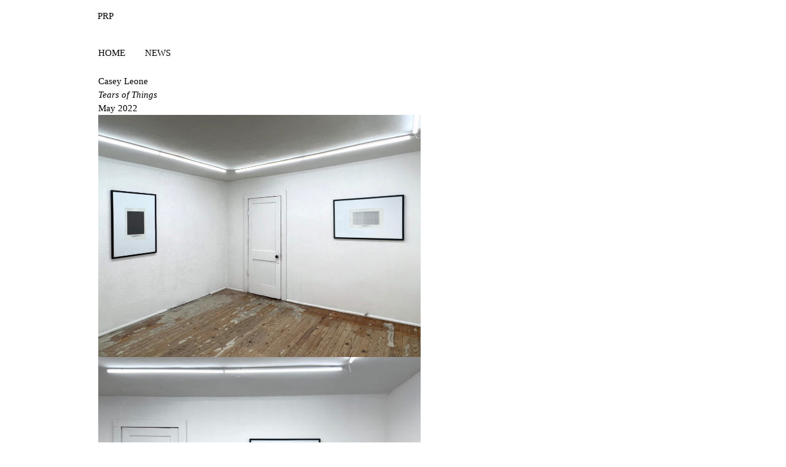

--- FILE ---
content_type: text/html; charset=UTF-8
request_url: https://www.prp.agency/leone_tears/
body_size: 8830
content:
<!DOCTYPE html>
<html dir="ltr" lang="en-US"
	prefix="og: https://ogp.me/ns#"  itemscope itemtype=https://schema.org/WebPage>

<head>
	<meta charset="UTF-8" />
	<meta name="viewport" content="width=device-width" />
	<title>leone_tears - PRP</title>

		<!-- All in One SEO 4.2.0 -->
		<meta name="description" content="Casey Leone Tears of Things May 2022 Blue Monochrome Archival Inkjet Print 36 x 24 inches 2019 White Painting Archival Inkjet Print 24 x 36 inches 2019 Untitled (White Void) Paint on Plexiglass 20 x 21.5 inches 2022 Untitled Video Continuous Loop 2022 Untitled Video Continuous Loop 2022" />
		<meta name="robots" content="max-image-preview:large" />
		<link rel="canonical" href="https://www.prp.agency/leone_tears/" />
		<meta property="og:locale" content="en_US" />
		<meta property="og:site_name" content="PRP -" />
		<meta property="og:type" content="article" />
		<meta property="og:title" content="leone_tears - PRP" />
		<meta property="og:description" content="Casey Leone Tears of Things May 2022 Blue Monochrome Archival Inkjet Print 36 x 24 inches 2019 White Painting Archival Inkjet Print 24 x 36 inches 2019 Untitled (White Void) Paint on Plexiglass 20 x 21.5 inches 2022 Untitled Video Continuous Loop 2022 Untitled Video Continuous Loop 2022" />
		<meta property="og:url" content="https://www.prp.agency/leone_tears/" />
		<meta property="article:published_time" content="2022-08-14T22:14:08+00:00" />
		<meta property="article:modified_time" content="2022-08-15T14:26:59+00:00" />
		<meta name="twitter:card" content="summary" />
		<meta name="twitter:title" content="leone_tears - PRP" />
		<meta name="twitter:description" content="Casey Leone Tears of Things May 2022 Blue Monochrome Archival Inkjet Print 36 x 24 inches 2019 White Painting Archival Inkjet Print 24 x 36 inches 2019 Untitled (White Void) Paint on Plexiglass 20 x 21.5 inches 2022 Untitled Video Continuous Loop 2022 Untitled Video Continuous Loop 2022" />
		<script type="application/ld+json" class="aioseo-schema">
			{"@context":"https:\/\/schema.org","@graph":[{"@type":"WebSite","@id":"https:\/\/www.prp.agency\/#website","url":"https:\/\/www.prp.agency\/","name":"PRP","inLanguage":"en-US","publisher":{"@id":"https:\/\/www.prp.agency\/#organization"}},{"@type":"Organization","@id":"https:\/\/www.prp.agency\/#organization","name":"Just another WordPress site","url":"https:\/\/www.prp.agency\/"},{"@type":"BreadcrumbList","@id":"https:\/\/www.prp.agency\/leone_tears\/#breadcrumblist","itemListElement":[{"@type":"ListItem","@id":"https:\/\/www.prp.agency\/#listItem","position":1,"item":{"@type":"WebPage","@id":"https:\/\/www.prp.agency\/","name":"Home","description":"CURRENT Various Artists, Oshay Green & Greg Meza PAST PROJECTS Anything is a Blessing, Organized by Oshay Green & Greg Meza Tryst Art Fair, PRP MERCH, Los Angeles EVERYBODY EATS, Group Show curated by River Shell Michael Mazurek, Conflict of Interest River Shell, SWAN SONG HEADS I WIN, TAILS YOU LOSE, Group Show curated by","url":"https:\/\/www.prp.agency\/"},"nextItem":"https:\/\/www.prp.agency\/leone_tears\/#listItem"},{"@type":"ListItem","@id":"https:\/\/www.prp.agency\/leone_tears\/#listItem","position":2,"item":{"@type":"WebPage","@id":"https:\/\/www.prp.agency\/leone_tears\/","name":"leone_tears","description":"Casey Leone Tears of Things May 2022 Blue Monochrome Archival Inkjet Print 36 x 24 inches 2019 White Painting Archival Inkjet Print 24 x 36 inches 2019 Untitled (White Void) Paint on Plexiglass 20 x 21.5 inches 2022 Untitled Video Continuous Loop 2022 Untitled Video Continuous Loop 2022","url":"https:\/\/www.prp.agency\/leone_tears\/"},"previousItem":"https:\/\/www.prp.agency\/#listItem"}]},{"@type":"WebPage","@id":"https:\/\/www.prp.agency\/leone_tears\/#webpage","url":"https:\/\/www.prp.agency\/leone_tears\/","name":"leone_tears - PRP","description":"Casey Leone Tears of Things May 2022 Blue Monochrome Archival Inkjet Print 36 x 24 inches 2019 White Painting Archival Inkjet Print 24 x 36 inches 2019 Untitled (White Void) Paint on Plexiglass 20 x 21.5 inches 2022 Untitled Video Continuous Loop 2022 Untitled Video Continuous Loop 2022","inLanguage":"en-US","isPartOf":{"@id":"https:\/\/www.prp.agency\/#website"},"breadcrumb":{"@id":"https:\/\/www.prp.agency\/leone_tears\/#breadcrumblist"},"datePublished":"2022-08-14T22:14:08+00:00","dateModified":"2022-08-15T14:26:59+00:00"}]}
		</script>
		<!-- All in One SEO -->

<script>window._wca = window._wca || [];</script>
<link rel='dns-prefetch' href='//stats.wp.com' />
<link rel="alternate" type="application/rss+xml" title="PRP &raquo; Feed" href="https://www.prp.agency/feed/" />
<link rel="alternate" type="application/rss+xml" title="PRP &raquo; Comments Feed" href="https://www.prp.agency/comments/feed/" />
<link rel="alternate" title="oEmbed (JSON)" type="application/json+oembed" href="https://www.prp.agency/wp-json/oembed/1.0/embed?url=https%3A%2F%2Fwww.prp.agency%2Fleone_tears%2F" />
<link rel="alternate" title="oEmbed (XML)" type="text/xml+oembed" href="https://www.prp.agency/wp-json/oembed/1.0/embed?url=https%3A%2F%2Fwww.prp.agency%2Fleone_tears%2F&#038;format=xml" />
<style id='wp-img-auto-sizes-contain-inline-css'>
img:is([sizes=auto i],[sizes^="auto," i]){contain-intrinsic-size:3000px 1500px}
/*# sourceURL=wp-img-auto-sizes-contain-inline-css */
</style>
<style id='wp-emoji-styles-inline-css'>

	img.wp-smiley, img.emoji {
		display: inline !important;
		border: none !important;
		box-shadow: none !important;
		height: 1em !important;
		width: 1em !important;
		margin: 0 0.07em !important;
		vertical-align: -0.1em !important;
		background: none !important;
		padding: 0 !important;
	}
/*# sourceURL=wp-emoji-styles-inline-css */
</style>
<style id='classic-theme-styles-inline-css'>
/*! This file is auto-generated */
.wp-block-button__link{color:#fff;background-color:#32373c;border-radius:9999px;box-shadow:none;text-decoration:none;padding:calc(.667em + 2px) calc(1.333em + 2px);font-size:1.125em}.wp-block-file__button{background:#32373c;color:#fff;text-decoration:none}
/*# sourceURL=/wp-includes/css/classic-themes.min.css */
</style>
<link rel='stylesheet' id='woocommerce-layout-css' href='https://www.prp.agency/wp-content/plugins/woocommerce/assets/css/woocommerce-layout.css?ver=10.4.3' media='all' />
<style id='woocommerce-layout-inline-css'>

	.infinite-scroll .woocommerce-pagination {
		display: none;
	}
/*# sourceURL=woocommerce-layout-inline-css */
</style>
<link rel='stylesheet' id='woocommerce-smallscreen-css' href='https://www.prp.agency/wp-content/plugins/woocommerce/assets/css/woocommerce-smallscreen.css?ver=10.4.3' media='only screen and (max-width: 768px)' />
<link rel='stylesheet' id='woocommerce-general-css' href='https://www.prp.agency/wp-content/plugins/woocommerce/assets/css/woocommerce.css?ver=10.4.3' media='all' />
<style id='woocommerce-inline-inline-css'>
.woocommerce form .form-row .required { visibility: visible; }
/*# sourceURL=woocommerce-inline-inline-css */
</style>
<link rel='stylesheet' id='wp-pagenavi-css' href='https://www.prp.agency/wp-content/plugins/wp-pagenavi/pagenavi-css.css?ver=2.70' media='all' />
<link rel='stylesheet' id='w3-css' href='https://www.prp.agency/wp-content/themes/w3csspress/assets/css/w3.css?ver=4.15' media='all' />
<link rel='stylesheet' id='w3-wide-css' href='https://www.prp.agency/wp-content/themes/w3csspress/assets/css/w3-wide.css?ver=4.15' media='screen and (min-width: 1920px)' />
<link rel='stylesheet' id='w3csspress-style-css' href='https://www.prp.agency/wp-content/themes/w3csspress/style.css?ver=2022.27' media='all' />
<script src="https://www.prp.agency/wp-includes/js/jquery/jquery.min.js?ver=3.7.1" id="jquery-core-js"></script>
<script src="https://www.prp.agency/wp-includes/js/jquery/jquery-migrate.min.js?ver=3.4.1" id="jquery-migrate-js"></script>
<script src="https://www.prp.agency/wp-content/plugins/alx-extensions/js/jquery.sharrre.min.js?ver=1.0.1" id="alx-ext-sharrre-js"></script>
<script src="https://www.prp.agency/wp-content/plugins/woocommerce/assets/js/jquery-blockui/jquery.blockUI.min.js?ver=2.7.0-wc.10.4.3" id="wc-jquery-blockui-js" defer data-wp-strategy="defer"></script>
<script id="wc-add-to-cart-js-extra">
var wc_add_to_cart_params = {"ajax_url":"/wp-admin/admin-ajax.php","wc_ajax_url":"/?wc-ajax=%%endpoint%%","i18n_view_cart":"View cart","cart_url":"https://www.prp.agency/cart/","is_cart":"","cart_redirect_after_add":"no"};
//# sourceURL=wc-add-to-cart-js-extra
</script>
<script src="https://www.prp.agency/wp-content/plugins/woocommerce/assets/js/frontend/add-to-cart.min.js?ver=10.4.3" id="wc-add-to-cart-js" defer data-wp-strategy="defer"></script>
<script src="https://www.prp.agency/wp-content/plugins/woocommerce/assets/js/js-cookie/js.cookie.min.js?ver=2.1.4-wc.10.4.3" id="wc-js-cookie-js" defer data-wp-strategy="defer"></script>
<script id="woocommerce-js-extra">
var woocommerce_params = {"ajax_url":"/wp-admin/admin-ajax.php","wc_ajax_url":"/?wc-ajax=%%endpoint%%","i18n_password_show":"Show password","i18n_password_hide":"Hide password"};
//# sourceURL=woocommerce-js-extra
</script>
<script src="https://www.prp.agency/wp-content/plugins/woocommerce/assets/js/frontend/woocommerce.min.js?ver=10.4.3" id="woocommerce-js" defer data-wp-strategy="defer"></script>
<script src="https://stats.wp.com/s-202604.js" id="woocommerce-analytics-js" defer data-wp-strategy="defer"></script>
<link rel="https://api.w.org/" href="https://www.prp.agency/wp-json/" /><link rel="alternate" title="JSON" type="application/json" href="https://www.prp.agency/wp-json/wp/v2/pages/214" /><link rel="EditURI" type="application/rsd+xml" title="RSD" href="https://www.prp.agency/xmlrpc.php?rsd" />
<meta name="generator" content="WordPress 6.9" />
<meta name="generator" content="WooCommerce 10.4.3" />
<link rel='shortlink' href='https://www.prp.agency/?p=214' />
	<style>img#wpstats{display:none}</style>
			<noscript><style>.woocommerce-product-gallery{ opacity: 1 !important; }</style></noscript>
	<style class='wp-fonts-local'>
@font-face{font-family:Inter;font-style:normal;font-weight:300 900;font-display:fallback;src:url('https://www.prp.agency/wp-content/plugins/woocommerce/assets/fonts/Inter-VariableFont_slnt,wght.woff2') format('woff2');font-stretch:normal;}
@font-face{font-family:Cardo;font-style:normal;font-weight:400;font-display:fallback;src:url('https://www.prp.agency/wp-content/plugins/woocommerce/assets/fonts/cardo_normal_400.woff2') format('woff2');}
</style>
<link rel="icon" href="https://www.prp.agency/wp-content/uploads/2022/05/cropped-tumblr_p2bgvkHAcU1vdg7gbo2_r1_640-150x150.png" sizes="32x32" />
<link rel="icon" href="https://www.prp.agency/wp-content/uploads/2022/05/cropped-tumblr_p2bgvkHAcU1vdg7gbo2_r1_640-200x200.png" sizes="192x192" />
<link rel="apple-touch-icon" href="https://www.prp.agency/wp-content/uploads/2022/05/cropped-tumblr_p2bgvkHAcU1vdg7gbo2_r1_640-200x200.png" />
<meta name="msapplication-TileImage" content="https://www.prp.agency/wp-content/uploads/2022/05/cropped-tumblr_p2bgvkHAcU1vdg7gbo2_r1_640-300x300.png" />
		<style id="wp-custom-css">
			.entry-title {
display: none;
}		</style>
		<style id="wpforms-css-vars-root">
				:root {
					--wpforms-field-border-radius: 3px;
--wpforms-field-border-style: solid;
--wpforms-field-border-size: 1px;
--wpforms-field-background-color: #ffffff;
--wpforms-field-border-color: rgba( 0, 0, 0, 0.25 );
--wpforms-field-border-color-spare: rgba( 0, 0, 0, 0.25 );
--wpforms-field-text-color: rgba( 0, 0, 0, 0.7 );
--wpforms-field-menu-color: #ffffff;
--wpforms-label-color: rgba( 0, 0, 0, 0.85 );
--wpforms-label-sublabel-color: rgba( 0, 0, 0, 0.55 );
--wpforms-label-error-color: #d63637;
--wpforms-button-border-radius: 3px;
--wpforms-button-border-style: none;
--wpforms-button-border-size: 1px;
--wpforms-button-background-color: #066aab;
--wpforms-button-border-color: #066aab;
--wpforms-button-text-color: #ffffff;
--wpforms-page-break-color: #066aab;
--wpforms-background-image: none;
--wpforms-background-position: center center;
--wpforms-background-repeat: no-repeat;
--wpforms-background-size: cover;
--wpforms-background-width: 100px;
--wpforms-background-height: 100px;
--wpforms-background-color: rgba( 0, 0, 0, 0 );
--wpforms-background-url: none;
--wpforms-container-padding: 0px;
--wpforms-container-border-style: none;
--wpforms-container-border-width: 1px;
--wpforms-container-border-color: #000000;
--wpforms-container-border-radius: 3px;
--wpforms-field-size-input-height: 43px;
--wpforms-field-size-input-spacing: 15px;
--wpforms-field-size-font-size: 16px;
--wpforms-field-size-line-height: 19px;
--wpforms-field-size-padding-h: 14px;
--wpforms-field-size-checkbox-size: 16px;
--wpforms-field-size-sublabel-spacing: 5px;
--wpforms-field-size-icon-size: 1;
--wpforms-label-size-font-size: 16px;
--wpforms-label-size-line-height: 19px;
--wpforms-label-size-sublabel-font-size: 14px;
--wpforms-label-size-sublabel-line-height: 17px;
--wpforms-button-size-font-size: 17px;
--wpforms-button-size-height: 41px;
--wpforms-button-size-padding-h: 15px;
--wpforms-button-size-margin-top: 10px;
--wpforms-container-shadow-size-box-shadow: none;

				}
			</style><link rel='stylesheet' id='wc-blocks-style-css' href='https://www.prp.agency/wp-content/plugins/woocommerce/assets/client/blocks/wc-blocks.css?ver=wc-10.4.3' media='all' />
<style id='global-styles-inline-css'>
:root{--wp--preset--aspect-ratio--square: 1;--wp--preset--aspect-ratio--4-3: 4/3;--wp--preset--aspect-ratio--3-4: 3/4;--wp--preset--aspect-ratio--3-2: 3/2;--wp--preset--aspect-ratio--2-3: 2/3;--wp--preset--aspect-ratio--16-9: 16/9;--wp--preset--aspect-ratio--9-16: 9/16;--wp--preset--color--black: #000000;--wp--preset--color--cyan-bluish-gray: #abb8c3;--wp--preset--color--white: #ffffff;--wp--preset--color--pale-pink: #f78da7;--wp--preset--color--vivid-red: #cf2e2e;--wp--preset--color--luminous-vivid-orange: #ff6900;--wp--preset--color--luminous-vivid-amber: #fcb900;--wp--preset--color--light-green-cyan: #7bdcb5;--wp--preset--color--vivid-green-cyan: #00d084;--wp--preset--color--pale-cyan-blue: #8ed1fc;--wp--preset--color--vivid-cyan-blue: #0693e3;--wp--preset--color--vivid-purple: #9b51e0;--wp--preset--gradient--vivid-cyan-blue-to-vivid-purple: linear-gradient(135deg,rgb(6,147,227) 0%,rgb(155,81,224) 100%);--wp--preset--gradient--light-green-cyan-to-vivid-green-cyan: linear-gradient(135deg,rgb(122,220,180) 0%,rgb(0,208,130) 100%);--wp--preset--gradient--luminous-vivid-amber-to-luminous-vivid-orange: linear-gradient(135deg,rgb(252,185,0) 0%,rgb(255,105,0) 100%);--wp--preset--gradient--luminous-vivid-orange-to-vivid-red: linear-gradient(135deg,rgb(255,105,0) 0%,rgb(207,46,46) 100%);--wp--preset--gradient--very-light-gray-to-cyan-bluish-gray: linear-gradient(135deg,rgb(238,238,238) 0%,rgb(169,184,195) 100%);--wp--preset--gradient--cool-to-warm-spectrum: linear-gradient(135deg,rgb(74,234,220) 0%,rgb(151,120,209) 20%,rgb(207,42,186) 40%,rgb(238,44,130) 60%,rgb(251,105,98) 80%,rgb(254,248,76) 100%);--wp--preset--gradient--blush-light-purple: linear-gradient(135deg,rgb(255,206,236) 0%,rgb(152,150,240) 100%);--wp--preset--gradient--blush-bordeaux: linear-gradient(135deg,rgb(254,205,165) 0%,rgb(254,45,45) 50%,rgb(107,0,62) 100%);--wp--preset--gradient--luminous-dusk: linear-gradient(135deg,rgb(255,203,112) 0%,rgb(199,81,192) 50%,rgb(65,88,208) 100%);--wp--preset--gradient--pale-ocean: linear-gradient(135deg,rgb(255,245,203) 0%,rgb(182,227,212) 50%,rgb(51,167,181) 100%);--wp--preset--gradient--electric-grass: linear-gradient(135deg,rgb(202,248,128) 0%,rgb(113,206,126) 100%);--wp--preset--gradient--midnight: linear-gradient(135deg,rgb(2,3,129) 0%,rgb(40,116,252) 100%);--wp--preset--font-size--small: 13px;--wp--preset--font-size--medium: 20px;--wp--preset--font-size--large: 36px;--wp--preset--font-size--x-large: 42px;--wp--preset--font-family--inter: "Inter", sans-serif;--wp--preset--font-family--cardo: Cardo;--wp--preset--spacing--20: 0.44rem;--wp--preset--spacing--30: 0.67rem;--wp--preset--spacing--40: 1rem;--wp--preset--spacing--50: 1.5rem;--wp--preset--spacing--60: 2.25rem;--wp--preset--spacing--70: 3.38rem;--wp--preset--spacing--80: 5.06rem;--wp--preset--shadow--natural: 6px 6px 9px rgba(0, 0, 0, 0.2);--wp--preset--shadow--deep: 12px 12px 50px rgba(0, 0, 0, 0.4);--wp--preset--shadow--sharp: 6px 6px 0px rgba(0, 0, 0, 0.2);--wp--preset--shadow--outlined: 6px 6px 0px -3px rgb(255, 255, 255), 6px 6px rgb(0, 0, 0);--wp--preset--shadow--crisp: 6px 6px 0px rgb(0, 0, 0);}:where(.is-layout-flex){gap: 0.5em;}:where(.is-layout-grid){gap: 0.5em;}body .is-layout-flex{display: flex;}.is-layout-flex{flex-wrap: wrap;align-items: center;}.is-layout-flex > :is(*, div){margin: 0;}body .is-layout-grid{display: grid;}.is-layout-grid > :is(*, div){margin: 0;}:where(.wp-block-columns.is-layout-flex){gap: 2em;}:where(.wp-block-columns.is-layout-grid){gap: 2em;}:where(.wp-block-post-template.is-layout-flex){gap: 1.25em;}:where(.wp-block-post-template.is-layout-grid){gap: 1.25em;}.has-black-color{color: var(--wp--preset--color--black) !important;}.has-cyan-bluish-gray-color{color: var(--wp--preset--color--cyan-bluish-gray) !important;}.has-white-color{color: var(--wp--preset--color--white) !important;}.has-pale-pink-color{color: var(--wp--preset--color--pale-pink) !important;}.has-vivid-red-color{color: var(--wp--preset--color--vivid-red) !important;}.has-luminous-vivid-orange-color{color: var(--wp--preset--color--luminous-vivid-orange) !important;}.has-luminous-vivid-amber-color{color: var(--wp--preset--color--luminous-vivid-amber) !important;}.has-light-green-cyan-color{color: var(--wp--preset--color--light-green-cyan) !important;}.has-vivid-green-cyan-color{color: var(--wp--preset--color--vivid-green-cyan) !important;}.has-pale-cyan-blue-color{color: var(--wp--preset--color--pale-cyan-blue) !important;}.has-vivid-cyan-blue-color{color: var(--wp--preset--color--vivid-cyan-blue) !important;}.has-vivid-purple-color{color: var(--wp--preset--color--vivid-purple) !important;}.has-black-background-color{background-color: var(--wp--preset--color--black) !important;}.has-cyan-bluish-gray-background-color{background-color: var(--wp--preset--color--cyan-bluish-gray) !important;}.has-white-background-color{background-color: var(--wp--preset--color--white) !important;}.has-pale-pink-background-color{background-color: var(--wp--preset--color--pale-pink) !important;}.has-vivid-red-background-color{background-color: var(--wp--preset--color--vivid-red) !important;}.has-luminous-vivid-orange-background-color{background-color: var(--wp--preset--color--luminous-vivid-orange) !important;}.has-luminous-vivid-amber-background-color{background-color: var(--wp--preset--color--luminous-vivid-amber) !important;}.has-light-green-cyan-background-color{background-color: var(--wp--preset--color--light-green-cyan) !important;}.has-vivid-green-cyan-background-color{background-color: var(--wp--preset--color--vivid-green-cyan) !important;}.has-pale-cyan-blue-background-color{background-color: var(--wp--preset--color--pale-cyan-blue) !important;}.has-vivid-cyan-blue-background-color{background-color: var(--wp--preset--color--vivid-cyan-blue) !important;}.has-vivid-purple-background-color{background-color: var(--wp--preset--color--vivid-purple) !important;}.has-black-border-color{border-color: var(--wp--preset--color--black) !important;}.has-cyan-bluish-gray-border-color{border-color: var(--wp--preset--color--cyan-bluish-gray) !important;}.has-white-border-color{border-color: var(--wp--preset--color--white) !important;}.has-pale-pink-border-color{border-color: var(--wp--preset--color--pale-pink) !important;}.has-vivid-red-border-color{border-color: var(--wp--preset--color--vivid-red) !important;}.has-luminous-vivid-orange-border-color{border-color: var(--wp--preset--color--luminous-vivid-orange) !important;}.has-luminous-vivid-amber-border-color{border-color: var(--wp--preset--color--luminous-vivid-amber) !important;}.has-light-green-cyan-border-color{border-color: var(--wp--preset--color--light-green-cyan) !important;}.has-vivid-green-cyan-border-color{border-color: var(--wp--preset--color--vivid-green-cyan) !important;}.has-pale-cyan-blue-border-color{border-color: var(--wp--preset--color--pale-cyan-blue) !important;}.has-vivid-cyan-blue-border-color{border-color: var(--wp--preset--color--vivid-cyan-blue) !important;}.has-vivid-purple-border-color{border-color: var(--wp--preset--color--vivid-purple) !important;}.has-vivid-cyan-blue-to-vivid-purple-gradient-background{background: var(--wp--preset--gradient--vivid-cyan-blue-to-vivid-purple) !important;}.has-light-green-cyan-to-vivid-green-cyan-gradient-background{background: var(--wp--preset--gradient--light-green-cyan-to-vivid-green-cyan) !important;}.has-luminous-vivid-amber-to-luminous-vivid-orange-gradient-background{background: var(--wp--preset--gradient--luminous-vivid-amber-to-luminous-vivid-orange) !important;}.has-luminous-vivid-orange-to-vivid-red-gradient-background{background: var(--wp--preset--gradient--luminous-vivid-orange-to-vivid-red) !important;}.has-very-light-gray-to-cyan-bluish-gray-gradient-background{background: var(--wp--preset--gradient--very-light-gray-to-cyan-bluish-gray) !important;}.has-cool-to-warm-spectrum-gradient-background{background: var(--wp--preset--gradient--cool-to-warm-spectrum) !important;}.has-blush-light-purple-gradient-background{background: var(--wp--preset--gradient--blush-light-purple) !important;}.has-blush-bordeaux-gradient-background{background: var(--wp--preset--gradient--blush-bordeaux) !important;}.has-luminous-dusk-gradient-background{background: var(--wp--preset--gradient--luminous-dusk) !important;}.has-pale-ocean-gradient-background{background: var(--wp--preset--gradient--pale-ocean) !important;}.has-electric-grass-gradient-background{background: var(--wp--preset--gradient--electric-grass) !important;}.has-midnight-gradient-background{background: var(--wp--preset--gradient--midnight) !important;}.has-small-font-size{font-size: var(--wp--preset--font-size--small) !important;}.has-medium-font-size{font-size: var(--wp--preset--font-size--medium) !important;}.has-large-font-size{font-size: var(--wp--preset--font-size--large) !important;}.has-x-large-font-size{font-size: var(--wp--preset--font-size--x-large) !important;}
/*# sourceURL=global-styles-inline-css */
</style>
</head>

<body class="wp-singular page-template-default page page-id-214 wp-embed-responsive wp-theme-w3csspress theme-w3csspress woocommerce-no-js w3-theme w3-serif">
	<a href="#content" class="skip-link screen-reader-text">Skip to the content</a>	<div id="wrapper" class="hfeed h-feed">
		<header id="header" role="banner" class="w3-container">
			<div id="branding">
								<div id="site-title" itemprop="publisher" itemscope itemtype="https://schema.org/Organization">
					<span itemprop="name">PRP</span>				</div>
				<div id="site-description" 
				 itemprop="description"					></div>
			</div>
	</div>
			<nav id="menu" role="navigation" itemscope itemtype="https://schema.org/SiteNavigationElement">
			<div class="menu-menu-1-container"><ul id="menu-menu-1" class="menu w3-bar w3-container"><li id="menu-item-621" class="menu-item menu-item-type-post_type menu-item-object-page menu-item-home menu-item-621 w3-bar-item w3-mobile "><a href="https://www.prp.agency/" itemprop="url">HOME</a></li>
<li id="menu-item-622" class="menu-item menu-item-type-post_type menu-item-object-page menu-item-622 w3-bar-item w3-mobile "><a href="https://www.prp.agency/home/news/" itemprop="url">NEWS</a></li>
</ul></div>		</nav>	<div id="headwidgets" class="sidebar w3-sidebar w3-bar-block w3-container">
	</div>
			</header>
	<div id="container" class="w3-container">
<main id="content" role="main">
			<div class="w3-row-padding">
							<article id="post-214" 
					class="w3-col hentry h-entry post-214 page type-page status-publish"					>
					<header class="header">
						<h1 class="p-name entry-title" itemprop="name">leone_tears</h1> 					</header>
					<div class="e-content entry-content" itemprop="mainContentOfPage">
												Casey Leone<br>
<em>Tears of Things</em><br>
May 2022<br>


<img decoding="async" class="alignnone size-large wp-image-216" src="https://www.prp.agency/wp-content/uploads/2022/08/IMG_4664-1024x768.jpg" alt="" width="525" srcset="https://www.prp.agency/wp-content/uploads/2022/08/IMG_4664-1024x768.jpg 1024w, https://www.prp.agency/wp-content/uploads/2022/08/IMG_4664-300x225.jpg 300w" sizes="(max-width: 1024px) 100vw, 1024px" /><br>
<img decoding="async" class="alignnone size-large wp-image-217" src="https://www.prp.agency/wp-content/uploads/2022/08/IMG_4650-1024x768.jpg" alt="" width="525" srcset="https://www.prp.agency/wp-content/uploads/2022/08/IMG_4650-1024x768.jpg 1024w, https://www.prp.agency/wp-content/uploads/2022/08/IMG_4650-300x225.jpg 300w" sizes="(max-width: 1024px) 100vw, 1024px" /><br>
<img decoding="async" src="https://www.prp.agency/wp-content/uploads/2022/08/IMG_4648_r-768x1024.jpg" alt="" width="525" class="alignnone size-large wp-image-251" srcset="https://www.prp.agency/wp-content/uploads/2022/08/IMG_4648_r-768x1024.jpg 768w, https://www.prp.agency/wp-content/uploads/2022/08/IMG_4648_r-225x300.jpg 225w" sizes="(max-width: 768px) 100vw, 768px" />
<br>
<img decoding="async" src="https://www.prp.agency/wp-content/uploads/2022/08/IMG_4649-2-768x1024.jpg" alt="" width="525" class="alignnone size-large wp-image-228" srcset="https://www.prp.agency/wp-content/uploads/2022/08/IMG_4649-2-768x1024.jpg 768w, https://www.prp.agency/wp-content/uploads/2022/08/IMG_4649-2-225x300.jpg 225w" sizes="(max-width: 768px) 100vw, 768px" />
<br>
<img decoding="async" src="https://www.prp.agency/wp-content/uploads/2022/08/Screen-Shot-2022-05-08-at-10.09.35-PM-1024x756.png" alt="" width="525" class="alignnone size-large wp-image-253" srcset="https://www.prp.agency/wp-content/uploads/2022/08/Screen-Shot-2022-05-08-at-10.09.35-PM-1024x756.png 1024w, https://www.prp.agency/wp-content/uploads/2022/08/Screen-Shot-2022-05-08-at-10.09.35-PM-300x221.png 300w, https://www.prp.agency/wp-content/uploads/2022/08/Screen-Shot-2022-05-08-at-10.09.35-PM.png 1428w" sizes="(max-width: 1024px) 100vw, 1024px" />
<br>
<img decoding="async" src="https://www.prp.agency/wp-content/uploads/2022/08/Screen-Shot-2022-05-08-at-10.09.23-PM-1024x1024.png" alt="" width="525" class="alignnone size-large wp-image-254" srcset="https://www.prp.agency/wp-content/uploads/2022/08/Screen-Shot-2022-05-08-at-10.09.23-PM-1024x1024.png 1024w, https://www.prp.agency/wp-content/uploads/2022/08/Screen-Shot-2022-05-08-at-10.09.23-PM-300x300.png 300w, https://www.prp.agency/wp-content/uploads/2022/08/Screen-Shot-2022-05-08-at-10.09.23-PM-150x150.png 150w, https://www.prp.agency/wp-content/uploads/2022/08/Screen-Shot-2022-05-08-at-10.09.23-PM.png 1420w" sizes="(max-width: 1024px) 100vw, 1024px" />
<br>
Blue Monochrome<br>
Archival Inkjet Print<br>
36 x 24 inches<br>
2019<p>

White Painting <br>
Archival Inkjet Print <br>
24 x 36 inches<br>
2019<p>

Untitled (White Void)<br>
Paint on Plexiglass <br>
20 x 21.5 inches<br>
2022<p>

Untitled<br>
Video <br>
Continuous Loop<br>
2022<p>

Untitled<br>
Video  <br>
Continuous Loop<br>
2022						<div class="entry-links"></div>
					</div>
				</article>
										</div>
		</main>

</div>

<div id="footwidgets" class="sidebar w3-sidebar w3-bar-block w3-container">
	</div>
<footer id="footer" role="contentinfo" class="w3-border-top w3-padding-top w3-center w3-container">
		<span>
			</span>
		<button id="gototop">&and;</button>
</footer>
</div>
<script type="speculationrules">
{"prefetch":[{"source":"document","where":{"and":[{"href_matches":"/*"},{"not":{"href_matches":["/wp-*.php","/wp-admin/*","/wp-content/uploads/*","/wp-content/*","/wp-content/plugins/*","/wp-content/themes/w3csspress/*","/*\\?(.+)"]}},{"not":{"selector_matches":"a[rel~=\"nofollow\"]"}},{"not":{"selector_matches":".no-prefetch, .no-prefetch a"}}]},"eagerness":"conservative"}]}
</script>
	<script async type="text/javascript">
		function addClTag(tag, cl) {
			var tags = document.getElementsByTagName(tag);
			for (i = 0; i < tags.length; i++) {
				var spacer = tags[i].className == '' ? '' : ' ';
				if ((' ' + tags[i].className + ' ').indexOf(cl) === -1)
					tags[i].className += spacer + cl;
			}
		}

		function addClSel(sel, cl) {
			var eles = document.querySelectorAll(sel);
			for (i = 0; i < eles.length; i++) {
				var spacer = eles[i].className == '' ? '' : ' ';
				if ((' ' + eles[i].className + ' ').indexOf(cl) === -1)
					eles[i].className += spacer + cl;
			}
		}

		function newStyle(css) {
			var head = document.head;
			var style = document.createElement('style');
			head.appendChild(style);
			style.type = 'text/css';
			if (style.styleSheet) {
				style.styleSheet.cssText = css;
			} else {
				style.appendChild(document.createTextNode(css));
			}
		}
		window.addEventListener('load', function() {
			var excluded = "#wpadminbar, #wpadminbar *, .sidebar";
			if (window.outerWidth <= 600) {
				var menu = document.getElementById("menu");
				if (menu != null) {
					menu.className += " w3-animate-bottom";
					var buttonMenu = document.createElement('button');
					buttonMenu.type = "button";
					buttonMenu.className = "menu-toggle w3-margin-top w3-right";
					buttonMenu.id = "burger";
					buttonMenu.innerHTML = "&equiv; Menu";
					buttonMenu.addEventListener("click", function() {
						display = menu.style.display;
						if (display == "none" || display == '') menu.style.display = "block";
						else menu.style.display = "none";
					});
					var siteTitle = document.getElementById("site-title");
					siteTitle.parentNode.insertBefore(buttonMenu, siteTitle.nextSibling);
					var menuItems = document.getElementsByClassName("menu-item");
					var lastMenuItem = menuItems[menuItems.length - 1];
					var lastLink = lastMenuItem.getElementsByTagName("a");
					if (lastLink.length) lastLink[0].addEventListener("keydown", function(event) {
						event.preventDefault();
						if (event.which == 9 && !event.shiftKey) {
							buttonMenu.focus();
						}
					});
				}
			}
			addClTag("h1","w3-medium");addClTag("h1","w3-serif");addClTag("h2","w3-serif");addClTag("h3","w3-serif");addClTag("h4","w3-serif");addClTag("h5","w3-serif");addClTag("h6","w3-serif");addClSel("article:not(" + excluded + "),section:not(" + excluded + "),nav:not(" + excluded + "),summary:not(" + excluded + "),button:not(" + excluded + "),reset:not(" + excluded + "),input:not(input[type='checkbox'],input[type='radio']," + excluded + "),textarea:not(" + excluded + "),ul:not(" + excluded + "),ol:not(" + excluded + ")", "");		}, false);
	</script>
		<script>
		(function () {
			var c = document.body.className;
			c = c.replace(/woocommerce-no-js/, 'woocommerce-js');
			document.body.className = c;
		})();
	</script>
	<script async src="https://www.prp.agency/wp-content/themes/w3csspress/assets/js/scripts.js?ver=2022.27" id="w3csspress-scripts-js"></script>
<script src="https://www.prp.agency/wp-content/plugins/woocommerce/assets/js/sourcebuster/sourcebuster.min.js?ver=10.4.3" id="sourcebuster-js-js"></script>
<script id="wc-order-attribution-js-extra">
var wc_order_attribution = {"params":{"lifetime":1.0e-5,"session":30,"base64":false,"ajaxurl":"https://www.prp.agency/wp-admin/admin-ajax.php","prefix":"wc_order_attribution_","allowTracking":true},"fields":{"source_type":"current.typ","referrer":"current_add.rf","utm_campaign":"current.cmp","utm_source":"current.src","utm_medium":"current.mdm","utm_content":"current.cnt","utm_id":"current.id","utm_term":"current.trm","utm_source_platform":"current.plt","utm_creative_format":"current.fmt","utm_marketing_tactic":"current.tct","session_entry":"current_add.ep","session_start_time":"current_add.fd","session_pages":"session.pgs","session_count":"udata.vst","user_agent":"udata.uag"}};
//# sourceURL=wc-order-attribution-js-extra
</script>
<script src="https://www.prp.agency/wp-content/plugins/woocommerce/assets/js/frontend/order-attribution.min.js?ver=10.4.3" id="wc-order-attribution-js"></script>
<script src="https://stats.wp.com/e-202604.js" id="jetpack-stats-js" data-wp-strategy="defer"></script>
<script id="jetpack-stats-js-after">
_stq = window._stq || [];
_stq.push([ "view", JSON.parse("{\"v\":\"ext\",\"blog\":\"247952539\",\"post\":\"214\",\"tz\":\"0\",\"srv\":\"www.prp.agency\",\"j\":\"1:13.9.1\"}") ]);
_stq.push([ "clickTrackerInit", "247952539", "214" ]);
//# sourceURL=jetpack-stats-js-after
</script>
<script id="wp-emoji-settings" type="application/json">
{"baseUrl":"https://s.w.org/images/core/emoji/17.0.2/72x72/","ext":".png","svgUrl":"https://s.w.org/images/core/emoji/17.0.2/svg/","svgExt":".svg","source":{"concatemoji":"https://www.prp.agency/wp-includes/js/wp-emoji-release.min.js?ver=6.9"}}
</script>
<script type="module">
/*! This file is auto-generated */
const a=JSON.parse(document.getElementById("wp-emoji-settings").textContent),o=(window._wpemojiSettings=a,"wpEmojiSettingsSupports"),s=["flag","emoji"];function i(e){try{var t={supportTests:e,timestamp:(new Date).valueOf()};sessionStorage.setItem(o,JSON.stringify(t))}catch(e){}}function c(e,t,n){e.clearRect(0,0,e.canvas.width,e.canvas.height),e.fillText(t,0,0);t=new Uint32Array(e.getImageData(0,0,e.canvas.width,e.canvas.height).data);e.clearRect(0,0,e.canvas.width,e.canvas.height),e.fillText(n,0,0);const a=new Uint32Array(e.getImageData(0,0,e.canvas.width,e.canvas.height).data);return t.every((e,t)=>e===a[t])}function p(e,t){e.clearRect(0,0,e.canvas.width,e.canvas.height),e.fillText(t,0,0);var n=e.getImageData(16,16,1,1);for(let e=0;e<n.data.length;e++)if(0!==n.data[e])return!1;return!0}function u(e,t,n,a){switch(t){case"flag":return n(e,"\ud83c\udff3\ufe0f\u200d\u26a7\ufe0f","\ud83c\udff3\ufe0f\u200b\u26a7\ufe0f")?!1:!n(e,"\ud83c\udde8\ud83c\uddf6","\ud83c\udde8\u200b\ud83c\uddf6")&&!n(e,"\ud83c\udff4\udb40\udc67\udb40\udc62\udb40\udc65\udb40\udc6e\udb40\udc67\udb40\udc7f","\ud83c\udff4\u200b\udb40\udc67\u200b\udb40\udc62\u200b\udb40\udc65\u200b\udb40\udc6e\u200b\udb40\udc67\u200b\udb40\udc7f");case"emoji":return!a(e,"\ud83e\u1fac8")}return!1}function f(e,t,n,a){let r;const o=(r="undefined"!=typeof WorkerGlobalScope&&self instanceof WorkerGlobalScope?new OffscreenCanvas(300,150):document.createElement("canvas")).getContext("2d",{willReadFrequently:!0}),s=(o.textBaseline="top",o.font="600 32px Arial",{});return e.forEach(e=>{s[e]=t(o,e,n,a)}),s}function r(e){var t=document.createElement("script");t.src=e,t.defer=!0,document.head.appendChild(t)}a.supports={everything:!0,everythingExceptFlag:!0},new Promise(t=>{let n=function(){try{var e=JSON.parse(sessionStorage.getItem(o));if("object"==typeof e&&"number"==typeof e.timestamp&&(new Date).valueOf()<e.timestamp+604800&&"object"==typeof e.supportTests)return e.supportTests}catch(e){}return null}();if(!n){if("undefined"!=typeof Worker&&"undefined"!=typeof OffscreenCanvas&&"undefined"!=typeof URL&&URL.createObjectURL&&"undefined"!=typeof Blob)try{var e="postMessage("+f.toString()+"("+[JSON.stringify(s),u.toString(),c.toString(),p.toString()].join(",")+"));",a=new Blob([e],{type:"text/javascript"});const r=new Worker(URL.createObjectURL(a),{name:"wpTestEmojiSupports"});return void(r.onmessage=e=>{i(n=e.data),r.terminate(),t(n)})}catch(e){}i(n=f(s,u,c,p))}t(n)}).then(e=>{for(const n in e)a.supports[n]=e[n],a.supports.everything=a.supports.everything&&a.supports[n],"flag"!==n&&(a.supports.everythingExceptFlag=a.supports.everythingExceptFlag&&a.supports[n]);var t;a.supports.everythingExceptFlag=a.supports.everythingExceptFlag&&!a.supports.flag,a.supports.everything||((t=a.source||{}).concatemoji?r(t.concatemoji):t.wpemoji&&t.twemoji&&(r(t.twemoji),r(t.wpemoji)))});
//# sourceURL=https://www.prp.agency/wp-includes/js/wp-emoji-loader.min.js
</script>
</body>

</html>

<!-- Dynamic page generated in 1.740 seconds. -->
<!-- Cached page generated by WP-Super-Cache on 2026-01-21 13:50:26 -->

<!-- super cache -->

--- FILE ---
content_type: text/css
request_url: https://www.prp.agency/wp-content/themes/w3csspress/style.css?ver=2022.27
body_size: 2086
content:
/*
Theme Name: W3CSSPress
Theme URI: https://github.com/matteomarchiori/w3csspress
Author: matteomarchiori97
Author URI: https://github.com/matteomarchiori
Description: Theme made to integrate the W3CSS framework inside WordPress, with global custom options and all of the W3CSS framework functionalities. The theme has been developed starting from resources on the w3schools website applied to the blankslate WordPress theme, slightly modified. The theme is accessibility ready and it is highly customizable. Please add issues on GitHub or contact me if you are interested in more options.
Tags: blog, news, portfolio, accessibility-ready, grid-layout, one-column, two-columns, three-columns, four-columns, left-sidebar, right-sidebar, custom-background, custom-header, custom-logo, custom-menu, featured-images, featured-image-header, sticky-post, theme-options, threaded-comments, translation-ready, rtl-language-support, flexible-header, footer-widgets, full-width-template, editor-style, post-formats, microformats, custom-colors
Version: 2022.27
Requires at least: 4.1
Tested up to: 5.9
Requires PHP: 5.6
License: GPL-3.0-or-later
License URI: https://www.gnu.org/licenses/gpl.html
Text Domain: w3csspress

W3CSSPress WordPress Theme © 2022 Matteo Marchiori
W3CSSPress is distributed under the terms of the GNU GPL
*/

* {
    box-sizing: border-box;
    -webkit-tap-highlight-color: transparent;
}

body {
    margin: auto;
}

.sticky {}

.bypostauthor {}

.wp-caption {}

.wp-caption-text {}

.gallery-caption {}

.alignright {}

.alignleft {}

.aligncenter {}

.screen-reader-text {
    border: 0;
    clip: rect(1px, 1px, 1px, 1px);
    -webkit-clip-path: inset(50%);
    clip-path: inset(50%);
    height: 1px;
    margin: -1px;
    overflow: hidden;
    padding: 0;
    position: absolute;
    width: 1px;
    word-wrap: normal;
    word-break: normal
}

.screen-reader-text:focus {
    background-color: #f7f7f7;
    border-radius: 3px;
    box-shadow: 0 0 2px 2px rgba(0, 0, 0, .6);
    clip: auto;
    -webkit-clip-path: none;
    clip-path: none;
    color: #007acc;
    display: block;
    font-size: 14px;
    font-size: .875rem;
    font-weight: 700;
    height: auto;
    right: 5px;
    line-height: normal;
    padding: 15px 23px 14px;
    text-decoration: none;
    top: 5px;
    width: auto;
    z-index: 100000
}

.skip-link {
    left: -9999rem;
    top: 2.5rem;
    z-index: 999999999;
    text-decoration: underline
}

.skip-link:focus {
    display: block;
    left: 6px;
    top: 7px;
    font-size: 14px;
    font-weight: 600;
    text-decoration: none;
    line-height: normal;
    padding: 15px 23px 14px;
    z-index: 100000;
    right: auto
}

.visually-hidden:not(:focus):not(:active),
.form-allowed-tags:not(:focus):not(:active) {
    position: absolute;
    height: 1px;
    width: 1px;
    overflow: hidden;
    clip: rect(1px 1px 1px 1px);
    clip: rect(1px, 1px, 1px, 1px);
    white-space: nowrap
}

label {
    vertical-align: middle;
}

.w3-dropdown-focus:first-child,
.w3-dropdown-click:hover {
    background-color: inherit;
    color: inherit;
}

.menu a {
    text-decoration: none;
}

.w3-weight-100 {
    font-weight: 100;
}

.w3-weight-200 {
    font-weight: 200;
}

.w3-weight-300 {
    font-weight: 300;
}

.w3-weight-400 {
    font-weight: 400;
}

.w3-weight-500 {
    font-weight: 500;
}

.w3-weight-600 {
    font-weight: 600;
}

.w3-weight-700 {
    font-weight: 700;
}

.w3-weight-800 {
    font-weight: 800;
}

.w3-weight-900 {
    font-weight: 900;
}

.w3-no-decoration {
    text-decoration: none;
}

.custom-logo {
    max-width: 15vmax;
}

#site-title,
#site-description {
    display: inline-block;
}

#site-description,
#site-title {
    padding: 1em 0 1em 1em;
}

.w3-padding-top {
    padding-top: 8px;
}

.w3-padding-bottom {
    padding-bottom: 8px;
}

.w3-dropdown-content {
    cursor: auto;
    clip: inherit;
    -webkit-clip-path: inherit;
    clip-path: inherit;
    overflow: inherit;
    word-wrap: inherit;
    word-break: inherit;
    position: absolute;
    min-width: 160px;
    margin: 0;
    padding: 0;
    z-index: 1
}

body.home .custom-logo-link,
body.home h1>a {
    pointer-events: none;
    text-decoration: none;
}

.w3-sidebar {
    position: fixed;
    top: 0;
    width: fit-content;
    height: 100%;
    -ms-overflow-style: none;
    scrollbar-width: none;
}

#primary.w3-sidebar {
    left: 0;
}

#secondary.w3-sidebar {
    right: 0;
}

#headwidgets.w3-sidebar,
#footwidgets.w3-sidebar {
    position: relative;
    width: inherit;
    background-color: transparent;
    z-index: 0;
}

.w3-sidebar::-webkit-scrollbar {
    display: none;
}

#header {
    background-position: center;
    background-size: cover;
    background-repeat: no-repeat;
}

textarea {
    width: 100%;
    resize: none;
}

.format-aside header .entry-meta,
.format-link header .entry-meta,
.format-status header .entry-meta,
.format-quote header .entry-meta,
.format-image header .entry-meta,
.format-video header .entry-meta,
.format-audio header .entry-meta,
.format-chat header .entry-meta,
.format-aside footer,
.format-link footer,
.format-status footer,
.format-image footer,
.format-video footer,
.format-audio footer,
.format-quote footer,
.format-chat footer {
    display: none;
}

figure {
    margin: 0;
}

.w3-fifth,
.w3-sixth,
.w3-seventh,
.w3-eighth,
.w3-nineth {
    float: left
}

.w3-fifth {
    width: 19.99999%;
}

.w3-sixth {
    width: 16.66666%;
}

.w3-seventh {
    width: 14.28000%;
}

.w3-eighth {
    width: 12.49999%;
}

.w3-nineth {
    width: 11.11111%;
}

header:not(#header):not(#wpadminbar):not(#wpadminbar *):not(.sidebar),
footer:not(#footer):not(#wpadminbar):not(#wpadminbar *):not(.sidebar),
div:not(#branding):not(#wrapper):not(#content):not(#wpadminbar):not(#wpadminbar *):not(.sidebar),
p:not(#wpadminbar):not(#wpadminbar *):not(.sidebar),
form:not(#wpadminbar):not(#wpadminbar *):not(.sidebar),
img:not(#wpadminbar):not(#wpadminbar *):not(.sidebar),
table:not(#wpadminbar):not(#wpadminbar *):not(.sidebar),
article:not(#wpadminbar):not(#wpadminbar *):not(.sidebar),
section:not(#wpadminbar):not(#wpadminbar *):not(.sidebar),
figure:not(#wpadminbar):not(#wpadminbar *):not(.sidebar),
nav:not(#wpadminbar):not(#wpadminbar *):not(.sidebar),
summary:not(#wpadminbar):not(#wpadminbar *):not(.sidebar) {
    margin-top: 16px;
    margin-bottom: 16px
}

table {
    border-collapse: collapse;
    border-spacing: 0;
    width: 100%;
    display: table
}

table td,
table th {
    padding: 8px 8px;
    display: table-cell;
    text-align: left;
    vertical-align: top
}

table th:first-child,
table td:first-child {
    padding-left: 16px
}

table tr {
    border-bottom: 1px solid #ddd
}

table tr th,
table tr td {
    text-align: center
}

#gototop {
    position: fixed;
    bottom: 3vmax;
    right: 3vmax;
    display: none;
}

@media (max-width:600px) {
    #menu {
        display: none;
    }
    .w3-sidebar {
        position: relative;
        width: 100%;
    }
    .w3-fifth,
    .w3-sixth,
    .w3-seventh,
    .w3-eighth,
    .w3-nineth {
        width: 100%;
    }
    .w3-bar-item.w3-mobile {
        width: 100%;
    }
}

@media (min-width:601px) {
    body {
        max-width: 80vw;
    }
    .w3-dropdown-content {
        clip: rect(1px, 1px, 1px, 1px);
        -webkit-clip-path: inset(50%);
        clip-path: inset(50%);
        overflow: hidden;
        word-wrap: normal;
        word-break: normal;
    }
    .w3-dropdown-content.w3-show {
        clip: inherit;
        -webkit-clip-path: inherit;
        clip-path: inherit;
        overflow: inherit;
        word-wrap: inherit;
        word-break: inherit;
    }
}

--- FILE ---
content_type: text/css
request_url: https://www.prp.agency/wp-content/themes/w3csspress/assets/css/w3-wide.css?ver=4.15
body_size: 824
content:
sub{bottom:-0.208vmax}sup{top:-0.417vmax}figure{margin:.833vmax 2.083vmax}code,kbd,pre,samp{font-size:.833vmax}fieldset{margin:0 .104vmax;padding:.292vmax .521vmax .625vmax}[type=search]{outline-offset:-.104vmax}html,body{font-size:.781vmax}h1{font-size:1.875vmax}h2{font-size:1.563vmax}h3{font-size:1.25vmax}h4{font-size:1.042vmax}h5{font-size:.938vmax}h6{font-size:.833vmax}h1,h2,h3,h4,h5,h6{margin:.521vmax 0}.w3-wide{letter-spacing:.208vmax}hr{margin:1.042vmax 0}.w3-table td,.w3-table th,.w3-table-all td,.w3-table-all th{padding:.417vmax .417vmax}.w3-table th:first-child,.w3-table td:first-child,.w3-table-all th:first-child,.w3-table-all td:first-child{padding-left:.833vmax}.w3-btn,.w3-button{padding:.417vmax .833vmax}.w3-btn:hover{box-shadow:0 .417vmax .833vmax 0 rgba(0,0,0,0.2),0 .313vmax 1.042vmax 0 rgba(0,0,0,0.19)}.w3-badge,.w3-tag{padding-left:.417vmax;padding-right:.417vmax}.w3-ul li{padding:.417vmax .833vmax}.w3-input{padding:.417vmax}.w3-select{padding:.469vmax 0}.w3-dropdown-content{min-width:8.333vmax}.w3-check,.w3-radio{width:1.25vmax;height:1.25vmax;top:.313vmax}.w3-sidebar{width:10.417vmax}.w3-bar-block .w3-dropdown-hover .w3-button,.w3-bar-block .w3-dropdown-click .w3-button{padding:.417vmax .833vmax}.w3-modal{padding-top:5.208vmax}.w3-modal-content{width:31.250vmax}.w3-bar .w3-bar-item{padding:.417vmax .833vmax}.w3-bar-block .w3-bar-item{padding:.417vmax .833vmax}.w3-stretch{margin-left:-0.833vmax;margin-right:-0.833vmax}.w3-content{max-width:51.042vmax}.w3-auto{max-width:59.375vmax}.w3-round-small{border-radius:.104vmax}.w3-round,.w3-round-medium{border-radius:.208vmax}.w3-round-large{border-radius:.417vmax}.w3-round-xlarge{border-radius:.833vmax}.w3-round-xxlarge{border-radius:1.667vmax}.w3-row-padding,.w3-row-padding>.w3-half,.w3-row-padding>.w3-third,.w3-row-padding>.w3-twothird,.w3-row-padding>.w3-threequarter,.w3-row-padding>.w3-quarter,.w3-row-padding>.w3-col{padding:0 .417vmax}.w3-container,.w3-panel{padding:.008vmax .833vmax}.w3-panel{margin-top:.833vmax;margin-bottom:.833vmax}.w3-code,.w3-codespan{font-size:.833vmax}.w3-code{padding:.417vmax .625vmax;border-left:.208vmax solid #4caf50}.w3-codespan{padding-left:.208vmax;padding-right:.208vmax}.w3-card,.w3-card-2{box-shadow:0 .104vmax .26vmax 0 rgba(0,0,0,0.16),0 .104vmax .521vmax 0 rgba(0,0,0,0.12)}.w3-card-4,.w3-hover-shadow:hover{box-shadow:0 .208vmax .521vmax 0 rgba(0,0,0,0.2),0 .208vmax 1.042vmax 0 rgba(0,0,0,0.19)}@keyframes animatetop{from{top:-15.625vmax;opacity:0}to{top:0;opacity:1}}@keyframes animateleft{from{left:-15.625vmax;opacity:0}to{left:0;opacity:1}}@keyframes animateright{from{right:-15.625vmax;opacity:0}to{right:0;opacity:1}}@keyframes animatebottom{from{bottom:-15.625vmax;opacity:0}to{bottom:0;opacity:1}}.w3-tiny{font-size:.521vmax}.w3-small{font-size:.625vmax}.w3-medium{font-size:.781vmax}.w3-large{font-size:.938vmax}.w3-xlarge{font-size:1.25vmax}.w3-xxlarge{font-size:1.875vmax}.w3-xxxlarge{font-size:2.5vmax}.w3-jumbo{font-size:3.333vmax}.w3-topbar{border-top:.313vmax solid #ccc}.w3-bottombar{border-bottom:.313vmax solid #ccc}.w3-leftbar{border-left:.313vmax solid #ccc}.w3-rightbar{border-right:.313vmax solid #ccc}.w3-section,.w3-code{margin-top:.833vmax;margin-bottom:.833vmax}.w3-margin{margin:.833vmax}.w3-margin-top{margin-top:.833vmax}.w3-margin-bottom{margin-bottom:.833vmax}.w3-margin-left{margin-left:.833vmax}.w3-margin-right{margin-right:.833vmax}.w3-padding-small{padding:.208vmax .417vmax}.w3-padding{padding:.417vmax .833vmax}.w3-padding-large{padding:.625vmax 1.25vmax}.w3-padding-16{padding-top:.833vmax;padding-bottom:.833vmax}.w3-padding-24{padding-top:1.25vmax;padding-bottom:1.25vmax}.w3-padding-32{padding-top:1.667vmax;padding-bottom:1.667vmax}.w3-padding-48{padding-top:2.5vmax;padding-bottom:2.5vmax}.w3-padding-64{padding-top:3.333vmax;padding-bottom:3.333vmax}.w3-padding-top-64{padding-top:3.333vmax}.w3-padding-top-48{padding-top:2.5vmax}.w3-padding-top-32{padding-top:1.667vmax}.w3-padding-top-24{padding-top:1.25vmax}

--- FILE ---
content_type: text/javascript
request_url: https://www.prp.agency/wp-content/themes/w3csspress/assets/js/scripts.js?ver=2022.27
body_size: 1891
content:
window.addEventListener('load', function() {
    function removeCl(node, cl) {
        if ((' ' + node.className + ' ').indexOf(cl) !== -1) {
            splitted = node.className.split(cl);
            if (splitted.length)
                node.className = splitted[0] + " " + splitted[1];
        }
    }

    function closestCl(node, cl) {
        if (node === document.body) return null;
        if ((' ' + node.className + ' ').indexOf(cl) !== -1) return node;
        return closestCl(node.parentNode, cl);
    }

    function addClParents(node, cl, addCl) {
        if (node === document.body) return null;
        if ((' ' + node.className + ' ').indexOf(cl) !== -1) {
            if ((' ' + node.className + ' ').indexOf(addCl) === -1)
                node.className += " " + addCl;
        }
        addClParents(node.parentNode, cl, addCl);
    }

    function removeClParents(node, cl, rmCl) {
        if (node === document.body) return null;
        if ((' ' + node.className + ' ').indexOf(cl) !== -1) {
            removeCl(node, rmCl);
        }
        removeClParents(node.parentNode, cl, rmCl);
    }

    function addClNext(node, cl) {
        if (node.nextSibling !== null) {
            var spacer = node.nextSibling.className == '' ? '' : ' ';
            if ((' ' + node.nextSibling.className + ' ').indexOf(cl) === -1)
                node.nextSibling.className += spacer + cl;
        }
    }

    function removeClPrevInner(node, selector, inner, cl) {
        var nodes = node.querySelectorAll(selector);
        for (i = 0; i < nodes.length; i++) {
            found = nodes[i].prevSibling.querySelectorAll(inner);
            for (j = 0; j < found.length; j++) {
                removeCl(found[j], cl);
            }
        }
    }

    function menufocus(node) {
        var closest = closestCl(node.parentNode, 'w3-dropdown-focus');
        if (closest !== null) {
            var spacer = closest.className == '' ? '' : ' ';
            if ((' ' + closest.className + ' ').indexOf("w3-show") === -1)
                closest.className += spacer + "w3-show";
        }
        addClParents(node.parentNode, 'w3-dropdown-content', 'w3-show');
        addClNext(node, 'w3-show');
        removeClPrevInner(node.parentNode, 'w3-dropdown-focus', 'w3-dropdown-content', 'w3-show');
    }

    function addClToSelected(selected, cl) {
        for (i = 0; i < selected.length; i++) {
            var spacer = selected[i].className == '' ? '' : ' ';
            if ((' ' + selected[i].className + ' ').indexOf(cl) === -1)
                selected[i].className += spacer + cl;
        }
    }

    var excluded = "#wpadminbar, #wpadminbar *, .sidebar";
    var deviceAgent = navigator.userAgent.toLowerCase();
    var spacer = document.documentElement.className == '' ? '' : ' ';
    if (deviceAgent.match(/(iphone|ipod|ipad)/)) {
        document.documentElement.className += spacer + "ios";
    }
    if (navigator.userAgent.search("MSIE") >= 0) {
        document.documentElement.className += spacer + "ie";
    } else if (navigator.userAgent.search("Chrome") >= 0) {
        document.documentElement.className += spacer + "chrome";
    } else if (navigator.userAgent.search("Firefox") >= 0) {
        document.documentElement.className += spacer + "firefox";
    } else if (navigator.userAgent.search("Safari") >= 0 && navigator.userAgent.search("Chrome") < 0) {
        document.documentElement.className += spacer + "safari";
    } else if (navigator.userAgent.search("Opera") >= 0) {
        document.documentElement.className += spacer + "opera";
    }
    selected = document.querySelectorAll("input:not(input[type='button'],input[type='submit'],input[type='reset'],input[type='checkbox'],input[type='radio']," + excluded + ")");
    addClToSelected(selected, "w3-input");
    selected = document.querySelectorAll("button:not(" + excluded + "),reset:not(" + excluded + ")");
    addClToSelected(selected, "w3-btn w3-theme-action");
    selected = document.querySelectorAll("input[type='button']:not(" + excluded + "),input[type='submit']:not(" + excluded + "),input[type='reset']:not(" + excluded + ")");
    addClToSelected(selected, "w3-btn");
    selected = document.querySelectorAll("input:not(" + excluded + "),textarea:not(" + excluded + ")");
    addClToSelected(selected, "w3-theme-action");
    selected = document.querySelectorAll("input[type='checkbox']:not(" + excluded + ")");
    addClToSelected(selected, "w3-check");
    selected = document.querySelectorAll("input[type='radio']");
    addClToSelected(selected, "w3-radio");
    selected = document.getElementsByTagName("select");
    addClToSelected(selected, "w3-select");
    children = document.getElementsByTagName("table");
    selected = [];
    for (i = 0; i < children.length; i++) {
        selected.push(children[i].parentNode);
    }
    addClToSelected(selected, "w3-responsive");
    selected = document.getElementsByTagName("img");
    addClToSelected(selected, "w3-image");
    selected = document.getElementsByTagName("figure");
    addClToSelected(selected, "w3-image");
    selected = document.getElementsByTagName("code");
    addClToSelected(selected, "w3-code");
    selected = document.querySelectorAll("ul:not(" + excluded + ")");
    addClToSelected(selected, "w3-ul");
    selected = document.getElementsByClassName("custom-logo");
    addClToSelected(selected, "w3-theme-action");
    selected = document.getElementsByClassName("nav-links");
    addClToSelected(selected, "w3-cell-row");
    selected = document.getElementsByClassName("nav-previous");
    addClToSelected(selected, "w3-cell");
    selected = document.getElementsByClassName("nav-next");
    addClToSelected(selected, "w3-cell w3-right-align");
    selected = document.getElementsByClassName("search-form");
    addClToSelected(selected, "w3-cell-row w3-center");
    selected = document.querySelectorAll(".search-form > label, .search-form > input");
    addClToSelected(selected, "w3-cell");
    selected = document.querySelectorAll(".search-form > input");
    addClToSelected(selected, "w3-left w3-margin-left");
    selected = document.querySelectorAll("article.sticky");
    addClToSelected(selected, "w3-card-4");
    selected = document.querySelectorAll(".format-aside .entry-content");
    addClToSelected(selected, "w3-topbar w3-bottombar w3-border-theme w3-panel");
    selected = document.querySelectorAll(".gallery-columns-2,.gallery-columns-3,.gallery-columns-4,.gallery-columns-5,.gallery-columns-6,.gallery-columns-7,.gallery-columns-8,.gallery-columns-9");
    addClToSelected(selected, "w3-row");
    selected = document.querySelectorAll(".gallery-columns-2 .gallery-item");
    addClToSelected(selected, "w3-half");
    selected = document.querySelectorAll(".gallery-columns-3 .gallery-item");
    addClToSelected(selected, "w3-third");
    selected = document.querySelectorAll(".gallery-columns-4 .gallery-item");
    addClToSelected(selected, "w3-quarter");
    selected = document.querySelectorAll(".gallery-columns-5 .gallery-item");
    addClToSelected(selected, "w3-fifth");
    selected = document.querySelectorAll(".gallery-columns-6 .gallery-item");
    addClToSelected(selected, "w3-sixth");
    selected = document.querySelectorAll(".gallery-columns-7 .gallery-item");
    addClToSelected(selected, "w3-seventh");
    selected = document.querySelectorAll(".gallery-columns-8 .gallery-item");
    addClToSelected(selected, "w3-eighth");
    selected = document.querySelectorAll(".gallery-columns-9 .gallery-item");
    addClToSelected(selected, "w3-nineth");
    selected = document.getElementsByTagName("blockquote");
    addClToSelected(selected, "w3-leftbar w3-border-theme w3-panel");
    selected = document.getElementsByTagName("cite");
    addClToSelected(selected, "w3-show w3-margin-top");
    selected = document.querySelectorAll(".format-status .entry-content");
    addClToSelected(selected, "w3-leftbar w3-rightbar w3-border-theme w3-panel");
    selected = document.querySelectorAll(".format-video .entry-content > iframe");
    addClToSelected(selected, "w3-show");
    selected = document.querySelectorAll(".format-chat .entry-content");
    addClToSelected(selected, "w3-monospace w3-leftbar w3-rightbar w3-border-theme w3-panel");
    var menuItems = document.getElementsByClassName("menu-item");
    for (i = 0; i < menuItems.length; i++) {
        var item = menuItems[i];
        var links = item.getElementsByTagName("a");
        for (j = 0; j < links.length; j++) {
            links[j].addEventListener("focusin", function(event) {
                menufocus(event.currentTarget);
            });
        }
        item.addEventListener("mouseenter", function(event) {
            var dropdown = event.target.getElementsByClassName("w3-dropdown-content");
            if (dropdown.length) {
                var spacer = dropdown[0].className == '' ? '' : ' ';
                if ((' ' + dropdown[0].className + ' ').indexOf("w3-show") === -1)
                    dropdown[0].className += spacer + "w3-show";
            }
        });
        item.addEventListener("mouseleave", function(event) {
            var dropdown = event.target.getElementsByClassName("w3-dropdown-content");
            if (dropdown.length) {
                removeCl(dropdown[0], "w3-show");
            }
        });
    }

    var dropdowns = document.getElementsByClassName("w3-dropdown-content");
    for (i = 0; i < dropdowns.length; i++) {
        dropdowns[i].addEventListener('mouseleave', function(event) {
            removeCl(event.target, "w3-show");
        });
    }

    var lastMenuItems = document.querySelectorAll(".w3-dropdown-content .menu-item:last-of-type a");
    for (i = 0; i < lastMenuItems.length; i++) {
        lastMenuItems[i].addEventListener("keydown", function(event) {
            if ((event.target.nextSibling == null || event.target.nextSibling.className.indexOf("w3-dropdown-content") === -1) && event.which == 9 && !event.shiftKey) {
                removeClParents(event.target, "w3-dropdown-focus", "w3-show");
                var closest = closestCl(event.target.parentNode, 'w3-dropdown-content');
                if (closest !== null) {
                    removeCl(closest, "w3-show");
                }
            }
        });
    }

    var dropdowns = document.querySelectorAll(".w3-dropdown-focus a");
    for (i = 0; i < dropdowns.length; i++) {
        dropdowns[i].addEventListener("keydown", function(event) {
            if (event.which == 9 && event.shiftKey) {
                if (event.target.nextSibling != null && (' ' + event.target.nextSibling.className + ' ').indexOf("w3-dropdown-content") !== -1) {
                    removeCl(event.target.nextSibling, "w3-show");
                }
            }
        });
    }
    var body = document.body;
    var primary = document.getElementById("primary");
    var secondary = document.getElementById("secondary");
    var rtl = document.getElementsByClassName("rtl").length;
    if (window.outerWidth > 600) {
        if (primary !== null) {
            body.style.width = body.style.width - primary.offsetWidth;
            if (rtl) body.style.marginRight = primary.offsetWidth + 'px';
            else body.style.marginLeft = primary.offsetWidth + 'px';
        }
        if (secondary !== null) {
            body.style.width = body.style.width - secondary.offsetWidth;
            if (rtl) body.style.marginLeft = secondary.offsetWidth + 'px';
            else body.style.marginRight = secondary.offsetWidth + 'px';
        }
    }
    var gototop = document.getElementById("gototop");
    document.addEventListener('scroll', function() {
        if (document.documentElement.scrollTop > 100) gototop.style.display = "block";
        else gototop.style.display = "none";
    });
    gototop.addEventListener('click', function() {
        window.scrollTo({ top: 0, behavior: 'smooth' });
    });
}, false);